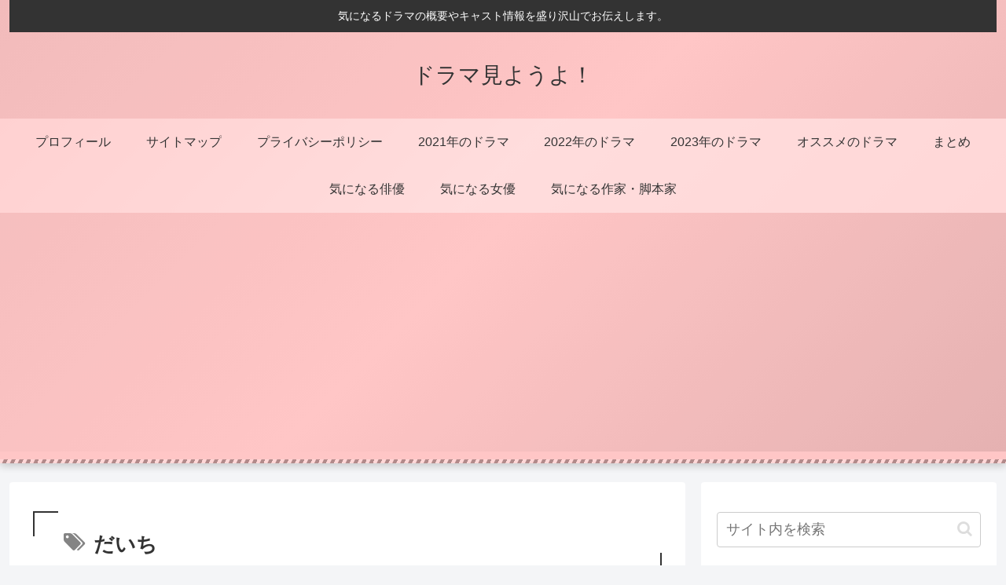

--- FILE ---
content_type: text/html; charset=utf-8
request_url: https://www.google.com/recaptcha/api2/aframe
body_size: 267
content:
<!DOCTYPE HTML><html><head><meta http-equiv="content-type" content="text/html; charset=UTF-8"></head><body><script nonce="0Xcq4Su1eFIfLmIJZ0HZJA">/** Anti-fraud and anti-abuse applications only. See google.com/recaptcha */ try{var clients={'sodar':'https://pagead2.googlesyndication.com/pagead/sodar?'};window.addEventListener("message",function(a){try{if(a.source===window.parent){var b=JSON.parse(a.data);var c=clients[b['id']];if(c){var d=document.createElement('img');d.src=c+b['params']+'&rc='+(localStorage.getItem("rc::a")?sessionStorage.getItem("rc::b"):"");window.document.body.appendChild(d);sessionStorage.setItem("rc::e",parseInt(sessionStorage.getItem("rc::e")||0)+1);localStorage.setItem("rc::h",'1768831052442');}}}catch(b){}});window.parent.postMessage("_grecaptcha_ready", "*");}catch(b){}</script></body></html>